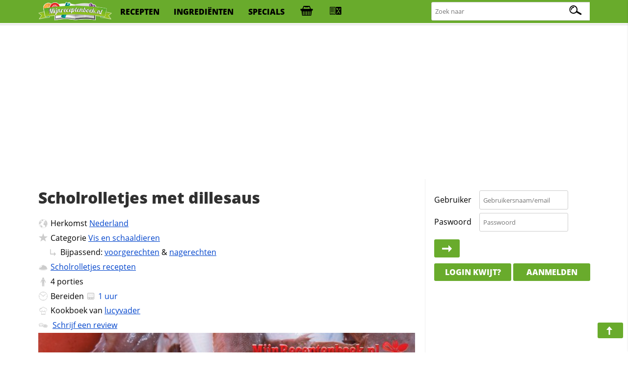

--- FILE ---
content_type: text/html; charset=iso-8859-1
request_url: https://mijnreceptenboek.nl/recept/scholrolletjes-met-dillesaus.html
body_size: 9681
content:
<!DOCTYPE html>
<html lang="nl">
<head>
  <meta charset="UTF-8">
  <script async src="https://www.googletagmanager.com/gtag/js?id=G-ZZC8DXSQYW"></script>
  <script>
  window.dataLayer = window.dataLayer || [];
  function gtag(){dataLayer.push(arguments);}
  gtag('js', new Date());
  gtag('config', 'G-ZZC8DXSQYW');
  </script>
  <link rel="preconnect" href="//fonts.gstatic.com">
  <link rel="preconnect" href="//s.mijnreceptenboek.nl">
  <link rel="stylesheet" href="/css/style.css">
  <link rel="prefetch" href="/js/v2.js" as="script">
  <link rel="preload" href="/fonts/recepten.woff" as="font" type="font/woff2" crossorigin="anonymous">
  <meta name="theme-color">
  <meta name="viewport" content="width=device-width, user-scalable=yes, initial-scale=1, maximum-scale=5">
  <link rel="shortcut icon" type="image/x-icon" href="/favicon.ico">
  <meta property="og:title" content="Scholrolletjes met dillesaus Recept | MijnReceptenboek.nl">
  <meta property="og:type" content="article">
  <meta property="og:url" content="https://www.mijnreceptenboek.nl/recept/scholrolletjes-met-dillesaus.html">
  <meta property="og:image" content="OG IMG">
  <meta property="og:description" content="Maak nu zelf ook Scholrolletjes met dillesaus. Dit heerlijke Scholrolletjes met dillesaus recept is in  klaar, bevat allergie info, is printvriendelijk & recepten die lijken op Scholrolletjes met dillesaus">
  <meta property="og:site_name" content="MijnReceptenboek">
  <meta name="twitter:card" content="summary">
  <meta name="twitter:url" content="https://www.mijnreceptenboek.nlMijnReceptenboek.nl - Scholrolletjes met dillesaus">
  <meta name="twitter:title" content="Scholrolletjes met dillesaus Recept | MijnReceptenboek.nl">
  <meta name="twitter:description" content="Maak nu zelf ook Scholrolletjes met dillesaus. Dit heerlijke Scholrolletjes met dillesaus recept is in  klaar, bevat allergie info, is printvriendelijk & recepten die lijken op Scholrolletjes met dillesaus">
  <meta name="twitter:image" content="twitter img">
  <meta name="description" content="Maak nu zelf ook Scholrolletjes met dillesaus. Dit heerlijke Scholrolletjes met dillesaus recept is in  klaar, bevat allergie info, is printvriendelijk & recepten die lijken op Scholrolletjes met dillesaus">
  <link rel="manifest" href="/manifest.json?v=2">
  <script src="/sw.js" async></script>
  <title>Scholrolletjes met dillesaus Recept | MijnReceptenboek.nl</title>
</head>
<body>
<div id="bar">
<header>
<nav>
<div id="br"><a onclick="showMessages(); return false;"><span aria-hidden="true" id="berichtenknop" data-icon="&#xe017;"></span></a></div>
<div id="bs"><a onclick="Boodschappen('open'); return false;"><span aria-hidden="true" id="boodschappenknop" data-icon="&#xe027;"></span><div class="tb"></div></a></div>
<div id="mn"><label for="menucheck"><span aria-hidden="true" data-icon="&#xe01b;"></span></label></div>
<div id="zk"><label for="zoekcheck"><span aria-hidden="true" id="zoeken" data-icon="&#xe00f;"></span></label></div>
</nav>

<input type="radio" name="menu" id="menucheck" class="radio">
<div id="header-grid-container">
  <div id="menupanel">
    <a href="/"><img src="//s.mijnreceptenboek.nl/i/logo-mijnreceptenboek.svg" alt="MijnReceptenboek.nl - recepten voor jou!" width="150" height="45"></a>
    <a href="/recepten/">recepten</a>
    <a href="/ingredienten/">ingredi&euml;nten</a>
    <a href="/specials/">specials</a>
    <a href="#" onclick="Boodschappen('open'); return false;" title="Boodschappenlijst" accesskey="b"><div class="tb"></div></a>
    <a href="#" onclick="receptkaarten('load'); receptkaarten('show'); return false;" title="Menukaart" accesskey="m"><div class="ma"></div></a>
  </div>

  <input type="radio" name="menu" id="zoekcheck" class="radio">
  <div id="zoekpanel">
    <span>Zoek naar:</span>
    <form class="zoek" method="GET" action="/zoeken/">
        <input name="q" type="text" id="zoekterm" accesskey="z" placeholder="Zoek naar" aria-label="Zoeken naar recepten">
        <span></span>
    </form>
  </div>

</div>
<div class="progress-container">
<div class="progress-bar" id="progress"></div>
</div>
</header>
</div><br>
<div class="topbanner">
<script async src="https://pagead2.googlesyndication.com/pagead/js/adsbygoogle.js?client=ca-pub-4646152906085809"
     crossorigin="anonymous"></script>
<!-- MRB - Topbanner -->
<ins class="adsbygoogle"
     style="display:block"
     data-ad-client="ca-pub-4646152906085809"
     data-ad-slot="5547838327"
     data-ad-format="auto"
     data-full-width-responsive="true"></ins>
<script>
     (adsbygoogle = window.adsbygoogle || []).push({});
</script>
</div>
<div id="grid">
<main>
<article>
<div id="content"><div id="header"><h1 id="kop">Scholrolletjes met dillesaus</h1></div><div>
      <ul id="info">
      <LI id="origin"><span aria-hidden="true" data-icon="&#xe009;"></span>Herkomst <a href="/recepten/uit/nederland/" title="Meer recepten uit nederland">Nederland</a></LI>
      <LI id="foodcat"><span aria-hidden="true" data-icon="&#xe013;"></span>Categorie <a href="/recept/hoofdgerechten/vis_en_schaaldieren/" title="Bekijk meer recepten in de categorie Vis en schaaldieren">Vis en schaaldieren</a><br><span aria-hidden="true" data-icon="&#xe00c;" class="xm"></span>Bijpassend: <a href="/zoeken/?q=in:voorgerechten%20maxtijd:1u" title="Totaal 21 binnen 1 uur klaar gevonden" target="_blank">voorgerechten</a> &amp; <a href="/zoeken/?q=in:nagerechten%20maxtijd:1u" title="Totaal 21 binnen 1 uur klaar gevonden" target="_blank">nagerechten</a></LI><LI id="prep"><span aria-hidden="true" data-icon="&#xe032;"></span><a href="/recepten/scholrolletjes/" TITLE="Nog 7 andere scholrolletjes recepten">Scholrolletjes recepten</a></LI><LI id="aantal"><span aria-hidden="true" data-icon="&#xe029;"></span><label for="servings">4</label> <label for="servings">porties</label></LI>
      <LI id="cook"><span aria-hidden="true" data-icon="&#xe035;"></span>Bereiden <a data-timer="3600" title="Start de kookwekker voor dit recept" class="timer"><span data-icon="&#xE023;"></span><time datetime="PT01H">1 uur </time></a></LI>
      <LI id="user"><span aria-hidden="true" data-icon="&#xe012;"></span>Kookboek van <a href="/receptenboek/van/lucyvader/" title="Bekijk het hele receptenboek van lucyvader.">lucyvader</a></LI>
      <LI id="comments"><span aria-hidden="true" data-icon="&#xe019;"></span> <a href="#reviews">Schrijf een review</a></LI>
      </ul>
      <img loading='lazy' alt='Scholrolletjes met dillesaus' id='main-image' src='https://s.mijnreceptenboek.nl/i/lib/xl/schol.jpg'>
</div><DIV id="ingredientenblok">
    <h2 id="ingredienten">Ingredi&euml;nten</h2>
    <div id="porties"><input type="number" id="servings" max="99" onchange="calcPortie(this.value);" onkeyup="calcPortie(this.value);" data-standaard="4" min="1" step="1" value="4" /><label id="unit" data-unit-single="portie" data-unit-multi="porties">porties</label><a href="#portionering" onclick="calcPortie('+');">+</a> <a href="#portionering" onclick="calcPortie('-');">-</a></div> <a href="#gerelateerde-recepten" onClick="window.print();" class="button"><span aria-hidden="true" data-icon="&#xe016;"></span>print</a> <input type="checkbox" value="display" id="maketoday" name="maketoday"><label for="maketoday" class="button makeToday"><span aria-hidden="true" data-icon="&#xe01E;"></span> Ga ik maken</label><UL class="ingredientenlijst">
<LI id="i0"><input type="checkbox" onchange="updateCalAlg(this)" checked="checked" id="item0" data-allergie="" data-vetten="0" data-cholestorol="0" data-proteinen="0" data-verzadigd="0" data-onverzadigd="0" data-koolhydraten="15" data-koolhydratenvezels="0" data-koolhydratensuikers="0" data-sporen="" data-kcal="80" data-zout="0" data-vitamine-a="0" data-vitamine-c="0" data-cholesterol="0" data-calcium="0" data-ijzer="0" data-ingredient="asperges" data-ingredients="asperges" data-quantity="500" data-unit="gram" data-units="gram" data-standaard="500 gram dunne witte asperges" /><label for="item0">500 gram dunne witte asperges</label></LI>
<LI id="i1"><input type="checkbox" onchange="updateCalAlg(this)" checked="checked" id="item1" data-allergie="" data-vetten="0" data-cholestorol="0" data-proteinen="0" data-verzadigd="0" data-onverzadigd="0" data-koolhydraten="0" data-koolhydratenvezels="0" data-koolhydratensuikers="0" data-sporen="" data-kcal="0" data-zout="0" data-vitamine-a="0" data-vitamine-c="0" data-cholesterol="0" data-calcium="0" data-ijzer="0" data-ingredient="scholfilets" data-ingredients="scholfilets" data-quantity="8" data-unit="stuk" data-units="stuks" data-standaard="8 scholfilets zonder huid" /><label for="item1">8 scholfilets zonder huid</label></LI>
<LI id="i2"><input type="checkbox" onchange="updateCalAlg(this)" checked="checked" id="item2" data-allergie="z" data-vetten="0" data-cholestorol="0" data-proteinen="0" data-verzadigd="0" data-onverzadigd="0" data-koolhydraten="0" data-koolhydratenvezels="0" data-koolhydratensuikers="0" data-sporen="" data-kcal="0" data-zout="0" data-vitamine-a="0" data-vitamine-c="0" data-cholesterol="0" data-calcium="0" data-ijzer="0" data-ingredient="zout" data-ingredients="zout" data-quantity="1" data-unit="stuk" data-units="stuks" data-standaard="zout" /><label for="item2">zout</label></LI>
<LI id="i3"><input type="checkbox" onchange="updateCalAlg(this)" checked="checked" id="item3" data-allergie="" data-vetten="0" data-cholestorol="0" data-proteinen="0" data-verzadigd="0" data-onverzadigd="0" data-koolhydraten="0" data-koolhydratenvezels="0" data-koolhydratensuikers="0" data-sporen="" data-kcal="0" data-zout="0" data-vitamine-a="0" data-vitamine-c="0" data-cholesterol="0" data-calcium="0" data-ijzer="0" data-ingredient="dille" data-ingredients="dille" data-quantity="6" data-unit="eetlepels" data-units="eetlepels" data-standaard="6 eetlepels dille" /><label for="item3">6 eetlepels dille</label></LI>
<LI id="i4"><input type="checkbox" onchange="updateCalAlg(this)" checked="checked" id="item4" data-allergie="v" data-vetten="12" data-cholestorol="0" data-proteinen="0" data-verzadigd="0" data-onverzadigd="0" data-koolhydraten="0" data-koolhydratenvezels="0" data-koolhydratensuikers="0" data-sporen="" data-kcal="396" data-zout="0" data-vitamine-a="0" data-vitamine-c="0" data-cholesterol="0" data-calcium="0" data-ijzer="0" data-ingredient="zalm" data-ingredients="zalm" data-quantity="4" data-unit="stuk" data-units="stuks" data-standaard="4 plakken gerookte zalm" /><label for="item4">4 plakken gerookte zalm</label></LI>
<LI id="i5"><input type="checkbox" onchange="updateCalAlg(this)" checked="checked" id="item5" data-allergie="" data-vetten="0" data-cholestorol="0" data-proteinen="0" data-verzadigd="0" data-onverzadigd="0" data-koolhydraten="0" data-koolhydratenvezels="0" data-koolhydratensuikers="0" data-sporen="" data-kcal="0" data-zout="0" data-vitamine-a="0" data-vitamine-c="0" data-cholesterol="0" data-calcium="0" data-ijzer="0" data-ingredient="" data-ingredients="" data-quantity="0.5" data-unit="stuk" data-units="stuks" data-standaard="0.5 visbouillontablet" /><label for="item5">0.5 visbouillontablet</label></LI>
<LI id="i6"><input type="checkbox" onchange="updateCalAlg(this)" checked="checked" id="item6" data-allergie="" data-vetten="0" data-cholestorol="0" data-proteinen="0" data-verzadigd="0" data-onverzadigd="0" data-koolhydraten="0" data-koolhydratenvezels="0" data-koolhydratensuikers="0" data-sporen="" data-kcal="0" data-zout="0" data-vitamine-a="0" data-vitamine-c="0" data-cholesterol="0" data-calcium="0" data-ijzer="0" data-ingredient="" data-ingredients="" data-quantity="1" data-unit="deciliter" data-units="deciliter" data-standaard="1 deciliter creme fraiche" /><label for="item6">1 deciliter creme fraiche</label></LI>
<LI id="i7"><input type="checkbox" onchange="updateCalAlg(this)" checked="checked" id="item7" data-allergie="t" data-vetten="0" data-cholestorol="0" data-proteinen="0" data-verzadigd="0" data-onverzadigd="0" data-koolhydraten="0" data-koolhydratenvezels="0" data-koolhydratensuikers="0" data-sporen="f" data-kcal="4" data-zout="0" data-vitamine-a="0" data-vitamine-c="0" data-cholesterol="0" data-calcium="0" data-ijzer="0" data-ingredient="mosterd" data-ingredients="mosterd" data-quantity="1" data-unit="theelepel" data-units="theelepels" data-standaard="1 theelepel mosterd" /><label for="item7">1 theelepel mosterd</label></LI>
<LI id="i8"><input type="checkbox" onchange="updateCalAlg(this)" checked="checked" id="item8" data-allergie="" data-vetten="0" data-cholestorol="0" data-proteinen="0" data-verzadigd="0" data-onverzadigd="0" data-koolhydraten="0" data-koolhydratenvezels="0" data-koolhydratensuikers="0" data-sporen="" data-kcal="22" data-zout="0" data-vitamine-a="0" data-vitamine-c="0" data-cholesterol="0" data-calcium="0" data-ijzer="0" data-ingredient="sherry medium dry" data-ingredients="sherry medium dry" data-quantity="2" data-unit="eetlepels" data-units="eetlepels" data-standaard="2 eetlepels sherry medium dry" /><label for="item8">2 eetlepels sherry medium dry</label></LI>
<LI id="i9"><input type="checkbox" onchange="updateCalAlg(this)" checked="checked" id="item9" data-allergie="ka" data-vetten="0" data-cholestorol="0" data-proteinen="0" data-verzadigd="0" data-onverzadigd="0" data-koolhydraten="0" data-koolhydratenvezels="0" data-koolhydratensuikers="0" data-sporen="k" data-kcal="0" data-zout="0" data-vitamine-a="0" data-vitamine-c="0" data-cholesterol="0" data-calcium="0" data-ijzer="0" data-ingredient="boter om in te vetten" data-ingredients="boter om in te vetten" data-quantity="1" data-unit="stuk" data-units="stuks" data-standaard="boter om in te vetten" /><label for="item9">boter om in te vetten</label></LI>
</UL>
    <p class="butgroup"><a onclick="Boodschappen('add'); return false;" class="button"><span aria-hidden="true" data-icon="&#xe027;"></span> Boodschappen toevoegen</a> <a  data-id="7090" data-sporen = "fk" data-sterren="4" data-allergie="zvtka" data-to="scholrolletjes-met-dillesaus"  data-naam="Scholrolletjes met dillesaus" data-foto="schol" data-bereidingstijd="01:00:00"  onclick="addToBar(this); return false;" class="button addToBar"><span aria-hidden="true" data-icon="&#xe02b;"></span> Toevoegen aan menu</a> <a href="#suggesties" onclick="toonSuggesties('peper,boter,wijn,olijfolie,ui,visbouillon,room,teentje knoflook,citroensap');" class="button" id="suggestiesButton" ><span aria-hidden="true" data-icon="&#xe025;"></span> Mis je nog iets?</a></p>
    </DIV><DIV id="keukenhulpmiddelen">
      <h3 id="keukenspullen">Keukenspullen</h3>
      <ul><li>Pan</li>
<li>Oven</li>
<li>Zeef</li>
<li>Plank</li>
<li>Ovenschaal</li>
</ul>
      </DIV><DIV id="bereidingswijze">
    <h2 id="bereidingswijze-kop">Bereidingswijze</h2>
    <input name="style" id="hoeveelheden" type="checkbox" value="display"><label for="hoeveelheden" class="button"><span aria-hidden="true" data-icon="&#xe00b;"></span>Toon hoeveelheden</label> <input name="style" id="style" type="checkbox" value="normal"><label for="style" class="button"><span aria-hidden="true" data-icon="&#xe00e;"></span>Koken in stappen</label>
    <ol>
    <li onclick="location.hash=this.id" class="stappen" id="stap1">Snijd een klein stukje van de onderkant van de <label for="item0" title="Klik hier om dit ingredi&euml;nt uit te schakelen">asperges<span>(500 gram)</span></label> af, schil ze en halveer ze.</li>
<li onclick="location.hash=this.id" class="stappen" id="stap2">Leg de schillen en stukjes van de <label for="item0" title="Klik hier om dit ingredi&euml;nt uit te schakelen">asperges<span>(500 gram)</span></label> in een aspergepan, schenk er 1/2 liter kokend water op en laat het <a data-timer="600" title="Start de kookwekker voor deze actie" class="timer"><span data-icon="&#xE023;"></span>10 minuten</a> trekken.</li>
<li onclick="location.hash=this.id" class="stappen" id="stap3">Zeef de aspergebouillon en vang het vocht op.</li>
<li onclick="location.hash=this.id" class="stappen" id="stap4">Verwarm de oven voor op 200 graden C.</li>
<li onclick="location.hash=this.id" class="stappen" id="stap5">Vet een evenschaal in met boter.</li>
<li onclick="location.hash=this.id" class="stappen" id="stap6">Leg de aspergestukken in een pan en schenk de aspergebouillon erop.</li>
<li onclick="location.hash=this.id" class="stappen" id="stap7">Kook de <label for="item0" title="Klik hier om dit ingredi&euml;nt uit te schakelen">asperges<span>(500 gram)</span></label> <a data-timer="300" title="Start de kookwekker voor deze actie" class="timer"><span data-icon="&#xE023;"></span>5 minuten</a> voor.</li>
<li onclick="location.hash=this.id" class="stappen" id="stap8">Leg de <label for="item1" title="Klik hier om dit ingredi&euml;nt uit te schakelen">scholfilets<span>(8)</span></label> met de ruwe kant naar boven op een plank en bestrooi ze met <label for="item2" title="Klik hier om dit ingredi&euml;nt uit te schakelen">zout<span>(1 stuk)</span></label> en een deel van de <label for="item3" title="Klik hier om dit ingredi&euml;nt uit te schakelen">dille<span>(6 eetlepels)</span></label>.</li>
<li onclick="location.hash=this.id" class="stappen" id="stap9">Halveer de zalmplakken diagonaal en leg op elke <label for="item1" title="Klik hier om dit ingredi&euml;nt uit te schakelen">scholfilets<span>(8)</span></label> een plakje <label for="item4" title="Klik hier om dit ingredi&euml;nt uit te schakelen">zalm<span>(4)</span></label>.</li>
<li onclick="location.hash=this.id" class="stappen" id="stap10">Haal de <label for="item0" title="Klik hier om dit ingredi&euml;nt uit te schakelen">asperges<span>(500 gram)</span></label> uit het kookvocht en bewaar het vocht.</li>
<li onclick="location.hash=this.id" class="stappen" id="stap11">Leg op elke scholfilet 3 aspergestukjes en rol ze op.</li>
<li onclick="location.hash=this.id" class="stappen" id="stap12">Steek ze vast met een cocktailprikker.</li>
<li onclick="location.hash=this.id" class="stappen" id="stap13">Leg de rolletjes in de ovenschaal.</li>
<li onclick="location.hash=this.id" class="stappen" id="stap14">Verwarm 1 deciliter kookvocht en los het bouillontablet erin op.</li>
<li onclick="location.hash=this.id" class="stappen" id="stap15">Voeg de creme fraiche, <label for="item7" title="Klik hier om dit ingredi&euml;nt uit te schakelen">mosterd<span>(1 theelepel)</span></label> en sherry toe.</li>
<li onclick="location.hash=this.id" class="stappen" id="stap16">Schenk de saus over de scholrolletjes.</li>
<li onclick="location.hash=this.id" class="stappen" id="stap17">Verwarm de rolletjes 1<a data-timer="300" title="Start de kookwekker voor deze actie" class="timer"><span data-icon="&#xE023;"></span>5 minuten</a> in het midden van de oven.</li>
<li onclick="location.hash=this.id" class="stappen" id="stap18">Verdeel de scholrolletjes over 4 borden.</li>
<li onclick="location.hash=this.id" class="stappen" id="stap19">Breng de saus op smaak met de rest van de <label for="item3" title="Klik hier om dit ingredi&euml;nt uit te schakelen">dille<span>(6 eetlepels)</span></label>.</li>
<li onclick="location.hash=this.id" class="stappen" id="stap20">Schep de saus ove rde rolletjes.</li>

    </ol>
    <span aria-hidden="true" data-icon="&#xe01d;" class="pijl"></span><a href="#" class="button f" title="Deel dit recept op Facebook"><span aria-hidden="true" data-icon="&#xe034;"></span><div>25</div></a> <a href="#" class="button p" title="Pin dit recept"><span aria-hidden="true" data-icon="&#xe026;"></span><div>25</div></a> <a href="#" class="button t" title="Tweet deze pagina"><span aria-hidden="true" data-icon="&#xe031;"></span><div>25</div></a> <a href="#" class="button w" title="WhatsApp deze pagina"><span aria-hidden="true" data-icon="&#xe003;"></span></a> <a href="#" class="button e" title="E-mail deze pagina"><span aria-hidden="true" data-icon="&#xe017;"></span></a><br>
    </DIV><div id="gerelateerde_recepten">
    <h2 id="gerelateerde-recepten" class="offsetad">Ook lekker om te maken</h2>
    <ul class="receptkaarten">    <li draggable="true" id="5679" data-id="5679" data-sporen = "f" data-allergie="vt" ondragstart="drag(event)" ondragend="hidebar()">
      <div class="c deel" draggable="false" data-to="hoofdgerechten/vis_en_schaaldieren/scholrolletjes-met-zalm-en-asperges-in-dilleroomsaus-5679"  data-name="Scholrolletjes met zalm en asperges in dilleroomsaus">
        <a href="#fav" rel="nofollow" draggable="false" title="Voeg toe aan favorieten"></a>
        <a href="#toe" rel="nofollow" draggable="false" title="Voeg toe aan receptenboek"></a>
        <a href="https://www.pinterest.com/pin/create/button/?url=<page url (encoded)>&media=<picture url (encoded)>&description=<HTML-encoded description>" rel="nofollow" draggable="false" title="Recept pinnen"></a>
        <a href="https://www.facebook.com/sharer/sharer.php?u=#url" rel="nofollow" draggable="false" title="Deel op Facebook"></a>
      </div>
      <a href="/recept/scholrolletjes-met-zalm-en-asperges-in-dilleroomsaus.html" draggable="false">
      <span class="c" draggable="false">Recept</span>
        <img draggable="false" src="https://s.mijnreceptenboek.nl/i/lib/xl/asperge.jpg" loading=lazy alt="Scholrolletjes met zalm en asperges in dilleroomsaus" />
        <div draggable="false" class="kaartallergenen"><span class="v-al a"></span><span class="t-al a"></span>
        </div>
      <div draggable="false">
       Scholrolletjes met zalm en asperges in dilleroomsaus
      </div>
      </a>
      <div class="ster">4<span></span></div>
      <span class="clock">30m</span>
    </li>    <li draggable="true" id="33062" data-id="33062" data-sporen = "kega" data-allergie="kaez" ondragstart="drag(event)" ondragend="hidebar()">
      <div class="c deel" draggable="false" data-to="hoofdgerechten/vis_en_schaaldieren/gebakken-gevulde-scholrolletjes"  data-name="Gebakken gevulde scholrolletjes">
        <a href="#fav" rel="nofollow" draggable="false" title="Voeg toe aan favorieten"></a>
        <a href="#toe" rel="nofollow" draggable="false" title="Voeg toe aan receptenboek"></a>
        <a href="https://www.pinterest.com/pin/create/button/?url=<page url (encoded)>&media=<picture url (encoded)>&description=<HTML-encoded description>" rel="nofollow" draggable="false" title="Recept pinnen"></a>
        <a href="https://www.facebook.com/sharer/sharer.php?u=#url" rel="nofollow" draggable="false" title="Deel op Facebook"></a>
      </div>
      <a href="/recept/gebakken-gevulde-scholrolletjes.html" draggable="false">
      <span class="c" draggable="false">Recept</span>
        <img draggable="false" src="https://s.mijnreceptenboek.nl/i/lib/xl/schol.jpg" loading=lazy alt="Gebakken gevulde scholrolletjes" />
        <div draggable="false" class="kaartallergenen"><span class="k-al a"></span><span class="a-al a"></span><span class="e-al a"></span><span class="z-al a"></span>
        </div>
      <div draggable="false">
       Gebakken gevulde scholrolletjes
      </div>
      </a>
      <div class="ster">4<span></span></div>
      <span class="clock">55m</span>
    </li>    <li draggable="true" id="27335" data-id="27335" data-sporen = "feg" data-allergie="zt" ondragstart="drag(event)" ondragend="hidebar()">
      <div class="c deel" draggable="false" data-to="hoofdgerechten/vis_en_schaaldieren/scholrolletjes-met-mosterdsaus"  data-name="Scholrolletjes met mosterdsaus">
        <a href="#fav" rel="nofollow" draggable="false" title="Voeg toe aan favorieten"></a>
        <a href="#toe" rel="nofollow" draggable="false" title="Voeg toe aan receptenboek"></a>
        <a href="https://www.pinterest.com/pin/create/button/?url=<page url (encoded)>&media=<picture url (encoded)>&description=<HTML-encoded description>" rel="nofollow" draggable="false" title="Recept pinnen"></a>
        <a href="https://www.facebook.com/sharer/sharer.php?u=#url" rel="nofollow" draggable="false" title="Deel op Facebook"></a>
      </div>
      <a href="/recept/scholrolletjes-met-mosterdsaus.html" draggable="false">
      <span class="c" draggable="false">Recept</span>
        <img draggable="false" src="https://s.mijnreceptenboek.nl/i/lib/xl/mosterd-allergie-special.jpg" loading=lazy alt="Scholrolletjes met mosterdsaus" />
        <div draggable="false" class="kaartallergenen"><span class="z-al a"></span><span class="t-al a"></span>
        </div>
      <div draggable="false">
       Scholrolletjes met mosterdsaus
      </div>
      </a>
      <div class="ster">4<span></span></div>
      <span class="clock">40m</span>
    </li>    <li draggable="true" id="12274" data-id="12274" data-sporen = "gktz" data-allergie="kaz" ondragstart="drag(event)" ondragend="hidebar()">
      <div class="c deel" draggable="false" data-to="hoofdgerechten/vis_en_schaaldieren/scholrolletjes-met-spinazie-en-kaas-bieslook-saus-12274"  data-name="Scholrolletjes met spinazie en kaas-bieslook saus">
        <a href="#fav" rel="nofollow" draggable="false" title="Voeg toe aan favorieten"></a>
        <a href="#toe" rel="nofollow" draggable="false" title="Voeg toe aan receptenboek"></a>
        <a href="https://www.pinterest.com/pin/create/button/?url=<page url (encoded)>&media=<picture url (encoded)>&description=<HTML-encoded description>" rel="nofollow" draggable="false" title="Recept pinnen"></a>
        <a href="https://www.facebook.com/sharer/sharer.php?u=#url" rel="nofollow" draggable="false" title="Deel op Facebook"></a>
      </div>
      <a href="/recept/scholrolletjes-met-spinazie-en-kaas-bieslook-saus.html" draggable="false">
      <span class="c" draggable="false">Recept</span>
        <img draggable="false" src="https://s.mijnreceptenboek.nl/i/lib/xl/spinazie.jpg" loading=lazy alt="Scholrolletjes met spinazie en kaas-bieslook saus" />
        <div draggable="false" class="kaartallergenen"><span class="k-al a"></span><span class="a-al a"></span><span class="z-al a"></span>
        </div>
      <div draggable="false">
       Scholrolletjes met spinazie en kaas-bieslook saus
      </div>
      </a>
      <div class="ster">4<span></span></div>
      <span class="clock">30m</span>
    </li>    <li draggable="true" id="3205" data-id="3205" data-sporen = "ktzegf" data-allergie="kaz" ondragstart="drag(event)" ondragend="hidebar()">
      <div class="c deel" draggable="false" data-to="hoofdgerechten/vis_en_schaaldieren/toscaanse-scholrolletjes-met-roergebakken-spinazie-3205"  data-name="Toscaanse scholrolletjes met roergebakken spinazie">
        <a href="#fav" rel="nofollow" draggable="false" title="Voeg toe aan favorieten"></a>
        <a href="#toe" rel="nofollow" draggable="false" title="Voeg toe aan receptenboek"></a>
        <a href="https://www.pinterest.com/pin/create/button/?url=<page url (encoded)>&media=<picture url (encoded)>&description=<HTML-encoded description>" rel="nofollow" draggable="false" title="Recept pinnen"></a>
        <a href="https://www.facebook.com/sharer/sharer.php?u=#url" rel="nofollow" draggable="false" title="Deel op Facebook"></a>
      </div>
      <a href="/recept/toscaanse-scholrolletjes-met-roergebakken-spinazie.html" draggable="false">
      <span class="c" draggable="false">Recept</span>
        <img draggable="false" src="https://s.mijnreceptenboek.nl/i/lib/xl/tomaat.jpg" loading=lazy alt="Toscaanse scholrolletjes met roergebakken spinazie" />
        <div draggable="false" class="kaartallergenen"><span class="k-al a"></span><span class="a-al a"></span><span class="z-al a"></span>
        </div>
      <div draggable="false">
       Toscaanse scholrolletjes met roergebakken spinazie
      </div>
      </a>
      <div class="ster">4<span></span></div>
      <span class="clock">35m</span>
    </li>    <li draggable="true" id="7781" data-id="7781" data-sporen = "kegfpdj" data-allergie="kavtz" ondragstart="drag(event)" ondragend="hidebar()">
      <div class="c deel" draggable="false" data-to="hoofdgerechten/vis_en_schaaldieren/zalmfilet-met-dillesaus-en-creme-fraiche-7781"  data-name="Zalmfilet met dillesaus en creme fraiche">
        <a href="#fav" rel="nofollow" draggable="false" title="Voeg toe aan favorieten"></a>
        <a href="#toe" rel="nofollow" draggable="false" title="Voeg toe aan receptenboek"></a>
        <a href="https://www.pinterest.com/pin/create/button/?url=<page url (encoded)>&media=<picture url (encoded)>&description=<HTML-encoded description>" rel="nofollow" draggable="false" title="Recept pinnen"></a>
        <a href="https://www.facebook.com/sharer/sharer.php?u=#url" rel="nofollow" draggable="false" title="Deel op Facebook"></a>
      </div>
      <a href="/recept/zalmfilet-met-dillesaus-en-creme-fraiche.html" draggable="false">
      <span class="c" draggable="false">Recept</span>
        <img draggable="false" src="https://s.mijnreceptenboek.nl/i/lib/xl/zalm.jpg" loading=lazy alt="Zalmfilet met dillesaus en creme fraiche" />
        <div draggable="false" class="kaartallergenen"><span class="k-al a"></span><span class="a-al a"></span><span class="v-al a"></span><span class="t-al a"></span><span class="z-al a"></span>
        </div>
      <div draggable="false">
       Zalmfilet met dillesaus en creme fraiche
      </div>
      </a>
      <div class="ster">4<span></span></div>
      <span class="clock">35m</span>
    </li></ul>
    		</div><DIV id="allergie_informatie">
    <h3 id="voedselallergie_informatie_RECEPTNAAM">Voedselallergie informatie</h3>
    <p>Wij helpen graag thuiskoks en koks de bereiding van voedsel voor mensen met een voedselallergie of een bewuste levensstijl gemakkelijker te maken door duidelijke informatie omtrent de ingredi&euml;nten te verschaffen. Op basis van de ingredie&euml;nten die gebruikt worden om dit recept te kunnen bereiden, kunnen <u>minimaal</u> de volgende allergenen in deze receptuur aanwezig zijn:

    <small><span aria-hidden="true" data-icon="&#xe025;"></span><b>Tip:</b> Klik op de dikgedrukte die&euml;ten/allergie&euml;n om aan te geven met welke voedingsrestricties je te maken hebt. We zullen je (nog) beter informeren en ons aanbod dynamisch afstemmen waardoor je je die&euml;t gemakkelijk kunt aanhouden.</small>
    </p>
    <ul id="allergiemelding"><li class="pindaallergie"><input type="checkbox" name="pinda" id="pinda" value="1" /><label title="Klik hier om rekening te houden met deze allergie" for="pinda"><span aria-hidden="true" data-icon="&#xe037;"></span>Pinda</label><div class="infoAllergie"> Geen overeenkomsten gevonden.</div></li>
<li class="glutenallergie"><input type="checkbox" name="gluten" id="gluten" value="1" /><label for="gluten"><span aria-hidden="true" data-icon="&#xe01c;"></span>Gluten</label><div class="infoAllergie"> Geen overeenkomsten gevonden.</div></li>
<li class="suikerallergie"><input type="checkbox" name="suiker" id="suiker" value="1" /><label for="suiker"><span aria-hidden="true" data-icon="&#xe030;"></span>Suiker</label><div class="infoAllergie"> Geen overeenkomsten gevonden.</div></li>
<li class="sesamallergie"><input type="checkbox" name="sesam" id="sesam" value="1" /><label title="Klik hier om rekening te houden met sesamallergie" for="sesam"><span aria-hidden="true" data-icon="&#xe02e;"></span>Sesam</label><div class="infoAllergie"> Geen overeenkomsten gevonden.</div></li>
<li class="eiallergie"><input type="checkbox" name="ei" id="ei" value="1" /><label for="ei"><span aria-hidden="true" data-icon="&#xe01a;"></span>Ei</label><div class="infoAllergie"> Geen overeenkomsten gevonden.</div></li>
<li class="koemelkallergie"><input type="checkbox" name="koemelk" id="koemelk" value="1" /><label for="koemelk"><span aria-hidden="true" data-icon="&#xe063;"></span>Koemelk</label><div class="infoAllergie"> <span class="sporen" data-occurence=1><span data-ingredient="boter om in te vetten" data-occurence="k">boter om in te vetten</span> kan sporen bevatten van koemelk en </span><span class="allergenen">Allergie in <span data-ingredient="boter om in te vetten" data-occurence="k">boter om in te vetten</span></span></div></li>
<li class="mosterdallergie"><input type="checkbox" name="mosterd" id="mosterd" value="1" /><label for="mosterd"><span aria-hidden="true" data-icon="&#xe024;"></span>Mosterd</label><div class="infoAllergie"> <span class="allergenen" data-occurence=1><span data-ingredient="mosterd" data-occurence="t">mosterd</span> is niet geschikt voor een mosterd-intollerantie</span></div></li>
<li class="notenallergie"><input type="checkbox" name="noten" id="noten" value="1" /><label for="noten"><span aria-hidden="true" data-icon="&#xe038;"></span>Noten</label><div class="infoAllergie"> Geen overeenkomsten gevonden.</div></li>
<li class="selderijallergie"><input type="checkbox" name="selderij" id="selderij" value="1" /><label for="selderij"><span aria-hidden="true" data-icon="&#xe028;"></span>Selderij</label><div class="infoAllergie"> Geen overeenkomsten gevonden.</div></li>
<li class="lactoseallergie"><input type="checkbox" name="lactose" id="lactose" value="1" /><label for="lactose"><span aria-hidden="true" data-icon="&#xe021;"></span>Lactose</label><div class="infoAllergie"> <span class="allergenen" data-occurence=1><span data-ingredient="boter om in te vetten" data-occurence="a">boter om in te vetten</span> is niet geschikt voor een lactose-intollerantie</span></div></li>
<li class="schaaldierenallergie"><input type="checkbox" name="schaaldieren" id="schaaldieren" value="1" /><label for="schaaldieren"><span aria-hidden="true" data-icon="&#xe02a;"></span>Schaaldieren</label><div class="infoAllergie"> Geen overeenkomsten gevonden.</div></li>
<li class="sulfietallergie"><input type="checkbox" name="sulfiet" id="sulfiet" value="1" /><label for="sulfiet"><span aria-hidden="true" data-icon="&#xe14;"></span>Sulfiet</label><div class="infoAllergie"> <span class="sporen" data-occurence=1>Sporen van sulfiet kunnen voorkomen in <span data-ingredient="mosterd" data-occurence="f">mosterd</span></span></div></li>
<li class="sojaallergie"><input type="checkbox" name="soja" id="soja" value="1" /><label for="soja"><span aria-hidden="true" data-icon="&#xe02c;"></span>Soja</label><div class="infoAllergie"> Geen overeenkomsten gevonden.</div></li>
<li class="visallergie"><input type="checkbox" name="vis" id="vis" value="1" /><label for="vis"><span aria-hidden="true" data-icon="&#xe001;"></span>Vis</label><div class="infoAllergie"> <span class="allergenen" data-occurence=1><span data-ingredient="zalm" data-occurence="v">zalm</span> is niet geschikt voor een vis-intollerantie</span></div></li>
<li class="zoutarm"><input type="checkbox" name="zoutarm" id="zoutarm" value="1" /><label for="zoutarm"><span aria-hidden="true" data-icon="&#xe002;"></span>Zoutarm</label><div class="infoAllergie"> <span class="allergenen" data-occurence=1><span data-ingredient="zout" data-occurence="z">zout</span> past niet in een zoutarm dieet.</span></div></li>
</ul>

    <small>Gebruik van onze allergenen informatie is voor eigen risico, hieraan kunnen geen rechten worden ontleend.</small></div><DIV id="review">
    <h2 id="reviews" class="offsetad">Reacties op dit recept </h2><p>Dit recept heeft nog geen waarderingen gekregen! Heb je dit recept gemaakt?<br>Help anderen &amp; deel nu je ervaring met anderen!<br><a href="#reviews" class="button" id="response"><span aria-hidden="true" data-icon="&#xe019;"></span> Reactie achterlaten</a></div><div id="voedingswaardeblok">
<h2 id="voedingswaarde">Voedingswaardetabel</h2>
<div id="uitgesloten"></div>
<p>
<small><span aria-hidden="true" data-icon="&#xe025;"></span><b>Tip:</b> Bewuster met ingredi&euml;nten omgaan? Klik of druk op een voedingswaarde en wij geven aan welk ingredi&euml;nt de hoogste bijdrage heeft in desbetreffende voedingswaarde.</small>
</p>
<table id="voedingswaardetabel">
<thead><tr><th></th><th>Per<br>portie</th><th>Dagelijks<br>Aanbevolen</th><th>Recept<br>Totaal</th></tr></thead>
<tr><td>Calorie&euml;n</td><td><div id="calorieen">125 <abbr title="CalorieÃƒÂ«n">kcal</abbr></div></td><td>6%</td><td>500 <abbr title="CalorieÃƒÂ«n">kcal</abbr></td></tr>
<tr><td>Vetten</td><td><div id="vet">3 <abbr title="gram">g.</abbr></div></td><td>4%</td><td>12 <abbr title="gram">g.</abbr></td></tr>
<tr><td>Waarvan verzadigd</td><td><div id="verzadigd_vet">0 <abbr title="gram">g.</abbr></div></td><td>0%</td><td>0 <abbr title="gram">g.</abbr></td></tr>
<tr><td>Waarvan onverzadigd</td><td><div id="onverzadigd_vet">0 <abbr title="gram">g.</abbr></div><td>0%</td><td>0 <abbr title="gram">g.</abbr></td></tr>
<tr><td>Cholesterol</td><td><div id="cholestorol">0 <abbr title="gram">g.</abbr></div></td><td>0%</td><td>0 <abbr title="gram">g.</abbr></td></tr>
<tr><td>Zout</td><td><div id="zout">0 <abbr title="gram">g.</abbr></div></td><td>0%</td><td>0 <abbr title="gram">g.</abbr></td></tr>
<tr><td>Koolhydraten</td><td><div id="koolhydraten">3 <abbr title="gram">g.</abbr></div></td><td>1%</td><td>12 <abbr title="gram">g.</abbr></td></tr>
<tr><td>waarvan Vezels</td><td><div id="vezels">0 <abbr title="gram">g.</abbr></div></td><td>0%</td><td>0 <abbr title="gram">g.</abbr></td></tr>
<tr><td>waarvan Suikers</td><td><div id="suikers">0 <abbr title="gram">g.</abbr></div></td><td>0%</td><td>0 <abbr title="gram">g.</abbr></td></tr>
<tr><td>Proteinen</td><td><div id="proteinen">0 <abbr title="gram">g.</abbr></div></td><td>0%</td><td>0 <abbr title="gram">g.</abbr></td></tr>
<tr><td>Vitamine A</td><td><div id="vitaminea">0 <abbr title="microgram">&#xb5;g.</abbr></div></td><td>0%</td><td>0 <abbr title="microgram">&#xb5;g.</abbr></td></tr>
<tr><td>Vitamine C</td><td><div id="vitaminec">0 <abbr title="miligram">mg.</abbr></div></td><td>0%</td><td>0 <abbr title="miligram">mg.</abbr></td></tr>
<tr><td>Calcium</td><td><div id="calcium">0 <abbr title="miligram">mg.</abbr></div></td><td>0%</td><td>0 <abbr title="miligram">mg.</abbr></td></tr>
<tr><td>Ijzer</td><td><div id="ijzer">0 <abbr title="miligram">mg.</abbr></div></td><td>0%</td><td>0 <abbr title="miligram">mg.</abbr></td></tr>
</table></div><div id="voedingswaarde-grafiek"><h3 id="voedingswaardegrafiek" class="offsetad">Voedingswaardegrafiek</h3><img src="/beheer/cron/new/graphs/Scholrolletjes-met-dillesaus-7090.svg" alt="Voedingswaarde grafiek voor Scholrolletjes met dillesaus"  title="Voedingswaarde grafiek voor Scholrolletjes met dillesaus" loading="lazy" /></div><div id="inhoudsopgave">
    <b>Inhoud</b><br>
    <ol id="toc">
    <li><a href="#kop">Scholrolletjes met dillesaus</a>
<ol>
<li><a href="#ingredienten">Ingredi&euml;nten</a>
<ol>
<li><a href="#keukenspullen">Keukenspullen</a></li>
</ol>
</li>
<li><a href="#bereidingswijze-kop">Bereidingswijze</a></li>
<li><a href="#gerelateerde-recepten" class="offsetad">Ook lekker om te maken</a>
<ol>
<li><a href="#voedselallergie_informatie_RECEPTNAAM">Voedselallergie informatie</a></li>
</ol>
</li>
<li><a href="#reviews" class="offsetad">Reacties op dit recept </a></li>
<li><a href="#voedingswaarde">Voedingswaardetabel</a>
<ol>
<li><a href="#voedingswaardegrafiek" class="offsetad">Voedingswaardegrafiek</a></li>
</ol>
</li>
</ol>
</li>

    </ol>
    </div><ul id="bk">
<li><a href="/">Home</a></li><li><a href="/recepten/">Recept</a><li><a href="/recept/hoofdgerechten/">Hoofdgerechten</a><li><a href="/recept/hoofdgerechten/vis_en_schaaldieren/">Vis en schaaldieren</a><li><a href="/recept/scholrolletjes-met-dillesaus.html">Scholrolletjes met dillesaus</a></ul><script type="application/ld+json">
{
  "@context": "http://schema.org/",
  "@type": "Recipe",
  "name": "Scholrolletjes met dillesaus",
  "image": "https://s.mijnreceptenboek.nl/i/lib/v/schol.png",
  "author": {
    "@type":"Person",
    "name":"lucyvader"
  },
  "datePublished": "1199896309",
  "description": "Maak zelf Scholrolletjes met dillesaus. Dit Scholrolletjes met dillesaus recept is klaar in 01:00:00 met allergie info. Print dit recept & ontdek recepten die lijken op Scholrolletjes met dillesaus",
  "aggregateRating": {
    "@type": "AggregateRating",
    "ratingValue": "4",
    "reviewCount": "1"
  },
  "prepTime": "PT",
  "cookTime": "PT01H",
  "totalTime": "PT01H",
  "cookingMethod": ["koken"],
  "recipeCategory": "Vis en schaaldieren",
  "recipeCuisine": "Nederlands",
  "recipeYield": "4 porties",
  "recipeIngredient": ["500 gram dunne witte asperges","8 scholfilets zonder huid","zout","6 eetlepels dille","4 plakken gerookte zalm","0,5 visbouillontablet","1 deciliter creme fraiche","1 theelepel mosterd","2 eetlepels sherry medium dry","boter om in te vetten"],
  "recipeInstructions": [{
         "@type":"HowToStep",
         "position":1,
         "text":"Snijd een klein stukje van de onderkant van de asperges af, schil ze en halveer ze. Leg de schillen en stukjes van de asperges in een aspergepan, schenk er 1/2 liter kokend water op en laat het 10 minuten trekken. Zeef de aspergebouillon en vang het vocht op. Verwarm de oven voor op 200 graden C. Vet een evenschaal in met boter. Leg de aspergestukken in een pan en schenk de aspergebouillon erop. Kook de asperges 5 minuten voor. Leg de scholfilets met de ruwe kant naar boven op een plank en bestrooi ze met zout en een deel van de dille. Halveer de zalmplakken diagonaal en leg op elke scholfilets een plakje zalm. Haal de asperges uit het kookvocht en bewaar het vocht. Leg op elke scholfilet 3 aspergestukjes en rol ze op. Steek ze vast met een cocktailprikker. Leg de rolletjes in de ovenschaal. Verwarm 1 deciliter kookvocht en los het bouillontablet erin op. Voeg de creme fraiche, mosterd en sherry toe. Schenk de saus over de scholrolletjes. Verwarm de rolletjes 15 minuten in het midden van de oven. Verdeel de scholrolletjes over 4 borden. Breng de saus op smaak met de rest van de dille. Schep de saus ove rde rolletjes."
      }],
  "keywords": "Scholrolletjes met dillesaus",
  "nutrition": {
    "@type": "NutritionInformation",
    "calories": "502 cal",
    "fatContent": "12 g",
    "carbohydrateContent": "15 g",
    "proteinContent": "0 g",
    "fiberContent": "0 g",
    "saturatedFatContent": "0 g",
    "unsaturatedFatContent": "0 g"
  }
  }
</script></div></article>
</main>
<div id="sidebar">
<aside>
<div id="showTimers"></div>
<form id="loginbox"><label for="gebruikersnaam">Gebruiker</label> <input type="text" id="gebruikersnaam" accesskey="l" placeholder="Gebruikersnaam/email"><br><label for="paswoord">Paswoord</label> <input type="password" id="paswoord" placeholder="Passwoord" /> <a class="button login" title="Inloggen" href="#"><span aria-hidden="true" data-icon="&#xe02d;"></span></a><br><a class="button" href="/wachtwoord/" >Login kwijt?</a> <a class="button" href="/aanmelden/">Aanmelden</a><br><!--<a href="#" class="button f"><span aria-hidden="true" data-icon="&#xe034;"></span> Inloggen met facebook</a>--></form>
<br>
<!-- MRB - Rechts 2021 -->
<ins class="adsbygoogle"
     style="display:block"
     data-ad-client="ca-pub-4646152906085809"
     data-ad-slot="3506808977"
     data-ad-format="auto"
     data-full-width-responsive="true"></ins>
<script>
     (adsbygoogle = window.adsbygoogle || []).push({});
</script> <section id="slider">
  <input type="radio" name="slider" id="s1" class='carouselinput'>
  <input type="radio" name="slider" id="s2" class='carouselinput'>
  <input type="radio" name="slider" id="s3" class='carouselinput' checked>
  <input type="radio" name="slider" id="s4" class='carouselinput'>
  <input type="radio" name="slider" id="s5" class='carouselinput'>
  <label for="s1" id="slide1"><ul class="receptkaarten r2"> <li draggable="true" data-id="39726" data-allergie="" id="39726" ondragstart="drag(event)" ondragend="hidebar()">
  <div class="c deel" draggable="false" data-to="guacamole-4" data-name="Guacamole">
    <a href="#fav" draggable="false" title="Voeg toe aan favorieten"></a>
    <a href="#toe" draggable="false" title="toevoegen aan receptenboek"></a>
    <a href="#pin" draggable="false" title="Recept pinnen"></a>
    <a href="#fb" draggable="false" title="Deel op Facebook"></a>
  </div>
  <a draggable="false" href="/recept/guacamole-4.html">
  <span class="c" draggable="false">Recept</span>
    <img src="//s.mijnreceptenboek.nl/i/lib/v/guacamole-2.png" alt="Guacamole recept" draggable="false" />
    <div class="kaartallergenen" draggable="false"></div>
  <div draggable="false">
  Guacamole
  </div>
  </a>
  <div class="ster" draggable="false">4<span></span></div>
  <span class="clock" draggable="false">5m</span>
</li></ul></label>
  <label for="s2" id="slide2"><ul class="receptkaarten r2"> <li draggable="true" data-id="39725" data-allergie="" id="39725" ondragstart="drag(event)" ondragend="hidebar()">
  <div class="c deel" draggable="false" data-to="chili-con-carne-11" data-name="Chili con carne">
    <a href="#fav" draggable="false" title="Voeg toe aan favorieten"></a>
    <a href="#toe" draggable="false" title="toevoegen aan receptenboek"></a>
    <a href="#pin" draggable="false" title="Recept pinnen"></a>
    <a href="#fb" draggable="false" title="Deel op Facebook"></a>
  </div>
  <a draggable="false" href="/recept/chili-con-carne-11.html">
  <span class="c" draggable="false">Recept</span>
    <img src="//s.mijnreceptenboek.nl/i/lib/v/chili-con-carne-recept.png" alt="Chili con carne recept" draggable="false" />
    <div class="kaartallergenen" draggable="false"></div>
  <div draggable="false">
  Chili con carne
  </div>
  </a>
  <div class="ster" draggable="false">4<span></span></div>
  <span class="clock" draggable="false">45m</span>
</li></ul></label>
  <label for="s3" id="slide3"><ul class="receptkaarten r2"> <li draggable="true" data-id="39724" data-allergie="dgjl" id="39724" ondragstart="drag(event)" ondragend="hidebar()">
  <div class="c deel" draggable="false" data-to="bruine-bonensoep-veganistisch" data-name="Bruine bonensoep veganistisch">
    <a href="#fav" draggable="false" title="Voeg toe aan favorieten"></a>
    <a href="#toe" draggable="false" title="toevoegen aan receptenboek"></a>
    <a href="#pin" draggable="false" title="Recept pinnen"></a>
    <a href="#fb" draggable="false" title="Deel op Facebook"></a>
  </div>
  <a draggable="false" href="/recept/bruine-bonensoep-veganistisch.html">
  <span class="c" draggable="false">Recept</span>
    <img src="//s.mijnreceptenboek.nl/i/lib/v/bruine-fond.png" alt="Bruine bonensoep veganistisch recept" draggable="false" />
    <div class="kaartallergenen" draggable="false"><span class="d-al a"></span><span class="g-al a"></span><span class="j-al a"></span><span class="l-al a"></span></div>
  <div draggable="false">
  Bruine bonensoep veganistisch
  </div>
  </a>
  <div class="ster" draggable="false">4<span></span></div>
  <span class="clock" draggable="false">20m</span>
</li></ul></label>
  <label for="s4" id="slide4"><ul class="receptkaarten r2"> <li draggable="true" data-id="39723" data-allergie="v" id="39723" ondragstart="drag(event)" ondragend="hidebar()">
  <div class="c deel" draggable="false" data-to="sushi-rijstsalade-maaltijdsalade" data-name="Sushi rijstsalade maaltijdsalade">
    <a href="#fav" draggable="false" title="Voeg toe aan favorieten"></a>
    <a href="#toe" draggable="false" title="toevoegen aan receptenboek"></a>
    <a href="#pin" draggable="false" title="Recept pinnen"></a>
    <a href="#fb" draggable="false" title="Deel op Facebook"></a>
  </div>
  <a draggable="false" href="/recept/sushi-rijstsalade-maaltijdsalade.html">
  <span class="c" draggable="false">Recept</span>
    <img src="//s.mijnreceptenboek.nl/i/lib/v/sushi-special.png" alt="Sushi rijstsalade maaltijdsalade recept" draggable="false" />
    <div class="kaartallergenen" draggable="false"><span class="v-al a"></span></div>
  <div draggable="false">
  Sushi rijstsalade maaltijdsalade
  </div>
  </a>
  <div class="ster" draggable="false">4<span></span></div>
  <span class="clock" draggable="false">40m</span>
</li></ul></label>
  <label for="s5" id="slide5"><ul class="receptkaarten r2"> <li draggable="true" data-id="39717" data-allergie="lkagze" id="39717" ondragstart="drag(event)" ondragend="hidebar()">
  <div class="c deel" draggable="false" data-to="pruimentaart-met-kaneel" data-name="Pruimentaart met kaneel">
    <a href="#fav" draggable="false" title="Voeg toe aan favorieten"></a>
    <a href="#toe" draggable="false" title="toevoegen aan receptenboek"></a>
    <a href="#pin" draggable="false" title="Recept pinnen"></a>
    <a href="#fb" draggable="false" title="Deel op Facebook"></a>
  </div>
  <a draggable="false" href="/recept/pruimentaart-met-kaneel.html">
  <span class="c" draggable="false">Recept</span>
    <img src="//s.mijnreceptenboek.nl/i/lib/v/pruimentaart.png" alt="Pruimentaart met kaneel recept" draggable="false" />
    <div class="kaartallergenen" draggable="false"><span class="l-al a"></span><span class="k-al a"></span><span class="a-al a"></span><span class="g-al a"></span><span class="z-al a"></span><span class="e-al a"></span></div>
  <div draggable="false">
  Pruimentaart met kaneel
  </div>
  </a>
  <div class="ster" draggable="false">4<span></span></div>
  <span class="clock" draggable="false">55m</span>
</li></ul></label>
</section>
<!-- MRB - Rechts onder vouw -->
<ins class="adsbygoogle"
     style="display:block"
     data-ad-client="ca-pub-4646152906085809"
     data-ad-slot="8892171059"
     data-ad-format="auto"
     data-full-width-responsive="true"></ins>
<script>
     (adsbygoogle = window.adsbygoogle || []).push({});
</script><br>
<iframe id="koelkast" title="koelkast" src="/koelkast/" height="553" width="320" loading="lazy"></iframe>
</aside>
</div>
<div id="boodschappen">
<div><span aria-hidden="true" data-icon="&#xe027;">Boodschappenlijst</span> <a href="#ingredienten" class="button" onclick="showSettings();" title="Toon instellingen"><span aria-hidden="true" data-icon="&#xe007;"></span></a><a class="button" onclick="Boodschappen('close');"><span aria-hidden="true" data-icon="&#xe068;"></span></a></div>
<ul>
    <li><label for="addboodschap">Boodschap toevoegen</label><input type="text" id="addboodschap" value="" placeholder="Voeg boodschap toe..." /> <span class="button-small" id="customboodschap"><span aria-hidden="true" data-icon="&#xe02d;"></span></span></li>
    
</ul>
</div>
</div>
<footer>
<div class="footer">
  <form class="zoek" method="GET" action="/zoeken/">
    <label for="botzoek">Zoek naar:</label> <input name="q" type="text" id="botzoek" placeholder="Recept, ingredi&euml;nt, keuken"><span></span>
  </form>
  <ul>
    <li><a href="/receptvandedag/">Recept van de dag</a></li>
    <li><a href="/recepten/">Nieuwe Recepten</a></li>
  </ul>
  <ul>
    <li><a href="/recepten/uit/">Recepten per land</a></li>
    <li><a href="/recepten/populair/">Populaire recepten</a></li>
  </ul>
  <ul>
    <li><a href="https://nl-nl.facebook.com/MijnReceptenboek/" rel="noopener" target="_blank">Facebook</a></li>
    <li><a href="https://www.pinterest.com" rel="noopener" target="_blank">Pinterest</a></li>
    <li></li>
  </ul>
</div>

<div>&copy; MijnReceptenboek.nl - 2005 - 2020 &middot; <a href="/help/?actie=contact">Contact</a> &middot; <a href="/privacy-policy.html">Privacy</a> &middot; <a href="/algemene-voorwaarden.html">Algemene voorwaarden</a> &middot; <a href="/help/">Support</a> &middot; <a href="/over-ons.html">Over ons</a></div>
</footer>
<div id="expander"><a href="#top" id="scroller" title="Navigeer pagina"><span aria-hidden="true" data-icon="&#xe02d;"></span></a></div>

<script src="/js/v2.js" async></script>
<ul id="menukaart" class="receptkaarten" ondrop="drop(event)" ondragover="allowDrop(event)"><li id="notCard"><span class="mkd"><span aria-hidden="true" data-icon="&#xe02d;"></span></span></li><li ondragenter="enter" class="mke"></li></ul>
<div id="notify"><div id="notifytext"><div></div></div></div>
<script type="application/ld+json">
[{
  "@context": "http://schema.org",
  "@type": "WebSite",
  "url": "https://www.mijnreceptenboek.nl/",
    "potentialAction": {
    "@type": "SearchAction",
    "target": "https://www.mijnreceptenboek.nl/zoeken/?q={search_term}",
    "query-input": "required name=search_term"
    }
}
]
</script>
<script>
if('serviceWorker' in navigator){
  navigator.serviceWorker.register('/sw.js');
}
 </script>
</body>
</html>

--- FILE ---
content_type: text/html; charset=utf-8
request_url: https://www.google.com/recaptcha/api2/aframe
body_size: 266
content:
<!DOCTYPE HTML><html><head><meta http-equiv="content-type" content="text/html; charset=UTF-8"></head><body><script nonce="LnkxEnZ7UJexwsax7e1a3g">/** Anti-fraud and anti-abuse applications only. See google.com/recaptcha */ try{var clients={'sodar':'https://pagead2.googlesyndication.com/pagead/sodar?'};window.addEventListener("message",function(a){try{if(a.source===window.parent){var b=JSON.parse(a.data);var c=clients[b['id']];if(c){var d=document.createElement('img');d.src=c+b['params']+'&rc='+(localStorage.getItem("rc::a")?sessionStorage.getItem("rc::b"):"");window.document.body.appendChild(d);sessionStorage.setItem("rc::e",parseInt(sessionStorage.getItem("rc::e")||0)+1);localStorage.setItem("rc::h",'1768649085504');}}}catch(b){}});window.parent.postMessage("_grecaptcha_ready", "*");}catch(b){}</script></body></html>